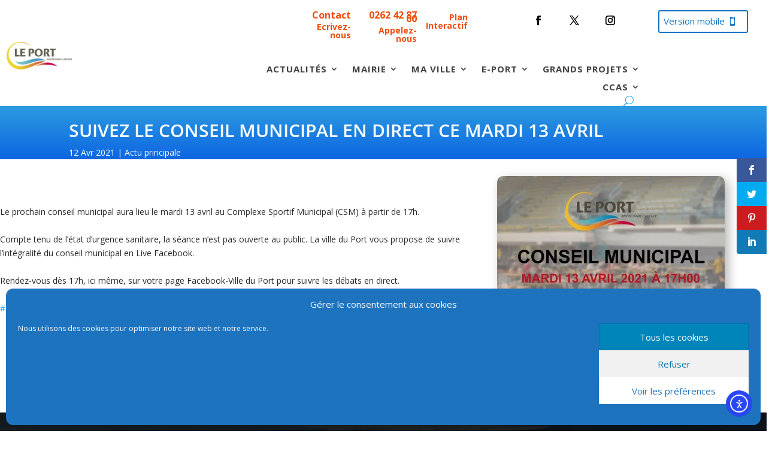

--- FILE ---
content_type: text/css
request_url: https://www.ville-port.re/wp-content/cache/wpo-minify/1765528342/assets/wpo-minify-header-_kadio_tool_style1671460216.min.css
body_size: 329
content:
/* info: https://www.ville-port.re/wp-content/plugins/kadio_tool_for_wordproof/assets/kadio_tool_style.css */
.kdc_active{background-color:rgb(235 40 40 / .753)}.kdc_orange{background-color:#ff7946}.kdc_content{padding-left:3%!important;padding-right:3%!important;display:block}.kdc_menu{min-height:30px;display:inline-flex;width:100%;text-align:center;justify-content:center;margin-bottom:5px}.kdc_menu:first-of-type,.margin_top{margin-top:150px!important}.kdc_menu .menu-item{padding:12px;height:100%}.spacing{margin-top:150px;padding-left:50px;padding-right:50px}.kdc_menu a{text-decoration:none;color:#fff}.kdc_menu a:hover{cursor:pointer;color:#dfbb1c!important}.fichier{font-weight:700}.fichier a{font-weight:400}.text-center{justify-content:center}.text-orange{color:#ff7946}.filecontainer{width:100%;margin-bottom:50px}.filerow{display:inline-flex;width:100%;border-bottom:1px solid #5a59590e;padding-top:10px}.filerow:hover{background-color:#5a59590e}

--- FILE ---
content_type: text/css
request_url: https://www.ville-port.re/wp-content/cache/wpo-minify/1765528342/assets/wpo-minify-header-divi-style1625482153.min.css
body_size: 9900
content:
/* info: https://www.ville-port.re/wp-content/themes/ville-port/style.css */
body.admin-bar.et_non_fixed_nav.et_transparent_nav.et_secondary_nav_enabled #main-header{top:62px}body.admin-bar.et_fixed_nav #top-header{z-index:999999}.et_header_style_left .logo_container{top:0}.head{position:fixed;text-align:right;color:#f75b22;top:10px;right:700px;z-index:9999999;font-size:18px;font-weight:bolder;padding:.5% 2%;border-right:2px solid}.headi{position:fixed;text-align:left;color:#f75b22;top:10px;right:820px;z-index:9999999;font-size:38px;padding:1% 2%}.head1{position:fixed;text-align:right;color:#f75b22;top:10px;right:500px;z-index:9999999;font-size:18px;font-weight:bolder;padding:.5% 1%;border-right:2px solid}.headi1{position:fixed;text-align:left;color:#f75b22;top:10px;right:630px;z-index:9999999;font-size:38px;padding:1%}.head2{position:fixed;text-align:right;color:#f75b22;top:10px;right:320px;z-index:9999999;font-size:18px;font-weight:bolder;padding:1.4% 0}.headi2{position:fixed;text-align:left;color:#f75b22;top:10px;right:430px;z-index:9999999;font-size:38px;padding:1% 2%}.head a{text-decoration:none;color:#f75b22}.heado{text-decoration:none;color:#f75b22;font-weight:lighter}.head1 a{text-decoration:none;color:#f75b22}.head2 a{text-decoration:none;color:#f75b22}@media (max-width:980px){.head{position:relative;text-align:center;color:#f75b22;top:0;right:0;z-index:9999999;font-size:15px;font-weight:bolder;width:40%;margin-left:auto;margin-right:auto;border:none;padding:0}.head1{position:relative;text-align:center;color:#f75b22;top:10px;right:0;z-index:9999999;font-size:15px;font-weight:bolder;width:40%;margin-left:auto;margin-right:auto;border:none;padding:0}.head2{position:relative;text-align:center;color:#f75b22;top:20px;right:0;z-index:9999999;font-size:15px;font-weight:bolder;width:40%;margin-left:auto;margin-right:auto}.head a{text-decoration:none;color:#f75b22}.head2 a{text-decoration:none;color:#f75b22}.headi{display:none}.headi1{display:none}.headi2{display:none}.heado{display:none}#top-header .et-social-icons{display:inline-block;float:right;z-index:10!important}header.header ul{padding:0 0 0 20px}.et_pb_widget{width:100%!important}}#et-navigation .mega-menu>ul>li>a:first-of-type{color:#f47a00}#et-navigation li a{padding:1px 0;text-transform:none;font-weight:500}#et-navigation .mega-menu>ul>li:last-child>a:first-of-type,#et-navigation li a{border-bottom:none}#top-menu li{vertical-align:middle}#top-menu li.mega-menu ul li{padding:0 15px!important}#top-menu li.mega-menu ul li .bold{font-weight:700}#top-menu li.mega-menu>ul>li>a:first-child{border-bottom:1px solid rgb(0 0 0 / .2);font-weight:700;font-size:.7em;color:#f75b22!important}#top-menu li li a{padding:3px 20px;font-weight:600;font-size:.7em}#top-menu li.mega-menu>ul>li{padding-bottom:20px!important}.nav li li{line-height:1.5em}#et-secondary-menu li>ul{background:#fff}.nav li ul{border:2px solid #f47a00;width:220px}.fullwidth-menu li{font-size:14px;padding-right:4%}.et_header_style_left #et-top-navigation nav>ul>li>a,.et_header_style_split #et-top-navigation nav>ul>li>a{padding-bottom:5px!important}.et_header_style_left #et-top-navigation{padding:55px 105px 0 0!important}.zoom{transition:all 0.9s}.zoom:hover{transform:scale(1.2)}.foot{font-size:18px!important;color:#fff;margin-top:15px}#footer .et_pb_widget li,#footer .et_pb_widget.woocommerce .product_list_widget li{border-bottom:1px solid rgb(255 255 255 / .1);padding:10px 0;color:wheat}.et_pb_post .entry-featured-image-url{overflow:hidden;max-height:200px}.zoom-image .et_pb_module{width:20%;float:left}{image-rendering:pixelated}.zoom-image img{transition:0.8s}.zoom-image img:hover{transform:scale(1.1)}.suis{font-weight:800;padding-top:20px;vertical-align:top}.suis a{font-size:16px!important;font-style:italic}.titre-event h3{font-size:.8em;padding-bottom:0}.even h4{font-size:.8em;padding-top:5%}.events-list{overflow:hidden}.events-list ul li>div{display:inline-block;width:49%;vertical-align:top;padding-left:1%}.events-list ul li h3{padding-bottom:0}.events-list ul{padding:0}.events-list ul li p{line-height:1.3em}.home .chpcs_title a,.events-list ul li h3 a{color:#F04C0B;font-family:'AvenirHeavy'}.events-list ul{padding-bottom:0}#mendo-happy-healthy-header h3{font-size:70px;color:#4bb3e6;font-family:'lulo_cleanone_bold';letter-spacing:-8px;line-height:100px}#mendo-happy-healthy-header{margin-top:-20px!important}.box{height:274px;position:relative;overflow:hidden;width:363px;margin-left:auto;margin-right:auto}.box img{position:absolute;left:0;-webkit-transition:all 300ms ease-out;-moz-transition:all 300ms ease-out;-o-transition:all 300ms ease-out;-ms-transition:all 300ms ease-out;transition:all 300ms ease-out}.box .overbox{background-color:rgb(244 122 0 / .9);position:absolute;top:0;left:0;color:#fff;z-index:100;-webkit-transition:all 300ms ease-out;-moz-transition:all 300ms ease-out;-o-transition:all 300ms ease-out;-ms-transition:all 300ms ease-out;transition:all 300ms ease-out;opacity:0;width:363px;height:274px;padding:130px 20px}.box:hover .overbox{opacity:1}.box .overtext{-webkit-transition:all 300ms ease-out;-moz-transition:all 300ms ease-out;-o-transition:all 300ms ease-out;-ms-transition:all 300ms ease-out;transition:all 300ms ease-out;transform:translateY(40px);-webkit-transform:translateY(40px)}.box .title{font-size:2.5em;text-transform:uppercase;opacity:0;transition-delay:0.1s;transition-duration:0.2s}.box:hover .title,.box:focus .title{opacity:1;transform:translateY(0);-webkit-transform:translateY(0)}.box .tagline{font-size:.8em;opacity:0;transition-delay:0.2s;transition-duration:0.2s;text-align:center}.box:hover .tagline,.box:focus .tagline{opacity:1;transform:translateX(0);-webkit-transform:translateX(0)}.mendo-links{text-transform:uppercase;font-size:25px!important;position:relative;color:#fff;text-shadow:1px 1px 2px rgb(0 0 0 / .5);text-align:center;vertical-align:middle;margin-top:31%}.mendo-links-purpose{font-size:40px;position:absolute;top:40%;left:21%;color:#fff;text-shadow:3px 0 29px rgb(0 0 0 / .28)}.mendo-links-passion{font-size:40px;position:absolute;top:40%;left:23%;color:#fff;text-shadow:3px 0 29px rgb(0 0 0 / .28)}.mendo-lines{position:absolute;width:37%;top:33%;left:32%!important}.box:hover h4{display:none;-webkit-transition:all 400ms ease-out;-moz-transition:all 400ms ease-out;-o-transition:all 400ms ease-out;-ms-transition:all 400ms ease-out;transition:all 400ms ease-out;transform:translateY(40px);-webkit-transform:translateY(40px)}.box:hover .mendo-lines{display:none;-webkit-transition:all 400ms ease-out;-moz-transition:all 400ms ease-out;-o-transition:all 400ms ease-out;-ms-transition:all 400ms ease-out;transition:all 400ms ease-out;transform:translateY(40px);-webkit-transform:translateY(40px)}.mendo-links-outline{position:absolute;width:91%;top:5%;left:4.5%!important}.mendo-links-title{text-transform:uppercase;font-size:28px;text-align:center;margin-top:-60px!important}.mendo-links-description{text-align:center;margin-left:40px;margin-right:40px;margin-top:22px;line-height:18px;margin-bottom:10px}.mendo-links-read-more{color:#fff;font-size:13px;font-weight:700}@media (max-width:1285px){.box{height:274px;position:relative;overflow:hidden;width:265px}.mendo-links-purpose{text-transform:lowercase;font-size:30px;position:absolute;top:30%;left:20%;color:#fff;text-shadow:3px 0 29px rgb(0 0 0 / .28)}.mendo-lines{position:absolute;width:37%;top:26%;left:32%!important}.box .overbox{background-color:rgb(244 122 0 / .9);position:absolute;top:0;left:0;color:#fff;z-index:100;-webkit-transition:all 300ms ease-out;-moz-transition:all 300ms ease-out;-o-transition:all 300ms ease-out;-ms-transition:all 300ms ease-out;transition:all 300ms ease-out;opacity:0;width:265px;height:0;padding:100px 20px}.mendo-links-outline{position:absolute;width:91%;top:5%;left:4.5%!important}.box .title{font-size:2.5em;text-transform:uppercase;opacity:0;transition-delay:0.1s;transition-duration:0.2s}.mendo-links-title{text-transform:lowercase;font-size:20px;text-align:center;margin-top:-65px!important}.mendo-links-description{font-size:8px;text-align:center;margin-left:15px;margin-right:15px;margin-top:10px;line-height:18px;margin-bottom:8px}.mendo-links-passion{text-transform:lowercase;font-size:30px;position:absolute;top:30%;left:25%;color:#fff;text-shadow:3px 0 29px rgb(0 0 0 / .28)}.mendo-links{text-transform:lowercase;font-size:25px;position:relative;top:1%;color:#fff;text-shadow:3px 0 29px rgb(0 0 0 / .28)}}.et_pb_slider_fullwidth_off .et_pb_container{max-height:200px}.img-actu img{max-height:150px!important}.foot-adress p{font-size:21px!important}#footer .et_pb_widget:first-of-type{padding-top:0!important}.et_pb_widget a{font-size:20px;font-weight:600;line-height:1.3em}.et_pb_gutters3 .et_pb_column,.et_pb_gutters3.et_pb_row .et_pb_column{margin-right:0}.et_pb_widget .pratique{font-size:14px;font-weight:600;line-height:1.3em}.et_pb_section_video:not(.et_pb_fullwidth_menu){z-index:1}#horizontalscrolling-2{width:505%;margin-bottom:0}#horizontalscrolling-2 a{font-size:14px}#main-header{box-shadow:none}.et_pb_widget_area_left{border-right:none}#footer-widgets .footer-widget ul{padding-bottom:10%}#footer-widgets .sub-menu{padding-top:3%}#footer-widgets .sub-menu a{font-size:12px}#footer-widgets a{font-size:14px}.css-events-list{margin:8% 5%}#event{float:left}.event{float:left;margin:2% 0 4% 5%;width:90%}.event img{border-radius:5px}.event a{font-size:15px;font-weight:700;text-transform:uppercase;color:orange}#event h3{font-size:22px;font-style:italic;font-weight:400;padding-bottom:2%}.event-image{float:left;width:20%;margin:0 2%;border-radius:5px}.event-date{font-weight:700}.pegasus_portfolio_7 .et_pb_portfolio .type-project h2.et_pb_module_header:after{content:'Voir Projet'!important}.pied{color:#fff;font-size:14px;line-height:25px;font-weight:600}body .gform_wrapper .gform_footer input[type=submit]{background-color:#0e81f4;color:#fff;font-size:20px;padding:10px 20px}body .gform_wrapper.gravity-theme input[type="text"]{padding:15px}

--- FILE ---
content_type: text/css
request_url: https://www.ville-port.re/wp-content/et-cache/280943/et-core-unified-280943.min.css?ver=1765734911
body_size: 3235
content:
.lp-5cols{width:min(80vw,1920px);margin:0 auto;display:flex;flex-wrap:wrap;justify-content:center;gap:var(--lp-gap,24px)}.lp-5cols .et_pb_column{padding:0;box-sizing:border-box;flex:0 1 calc((100% - 4 * var(--lp-gap,24px)) / 5)}@media (max-width:1200px){.lp-5cols .et_pb_column{flex-basis:calc((100% - 3 * var(--lp-gap,24px)) / 4)}}@media (max-width:980px){.lp-5cols .et_pb_column{flex-basis:calc((100% - 2 * var(--lp-gap,24px)) / 3)}}@media (max-width:768px){.lp-5cols .et_pb_column{flex-basis:calc((100% - 1 * var(--lp-gap,24px)) / 2)}}@media (max-width:480px){.lp-5cols .et_pb_column{flex-basis:100%}}.et_mobile_menu{right:0;min-width:250px!important;left:auto}#tabv{padding-left:0!important}.tabv{padding-left:0!important}.preloader{position:fixed;top:0;left:0;right:0;bottom:0;background-color:#fefefe;z-index:100000;height:100%;width:100%;overflow:hidden!important}.preloader .status{width:100px;height:100px;position:absolute;left:50%;top:50%;background-image:url(/wp-content/uploads/2020/01/Preloader_3.gif);background-repeat:no-repeat;background-position:center;-webkit-background-size:cover;background-size:cover;margin:-50px 0 0 -50px}#dm-slider .et_pb_slide_image img{margin-top:0px;margin-left:0px;max-height:100%!important}#dm-slider .et_pb_slide{padding-left:0px}#dm-slider .et-pb-controllers a{width:24px;height:4px;margin-right:4px;-webkit-border-radius:0px;-moz-border-radius:0px;border-radius:0px}#dm-slider .et-pb-arrow-prev,#dm-slider .et-pb-arrow-next{background-color:rgba(0,0,0,.25);-webkit-border-radius:50%;-moz-border-radius:50%;border-radius:50%!important}#dm-slider .et-pb-controllers{top:30px!important;left:calc(47.25% + 20px)!important;width:50%!important;height:10px!important;text-align:left!important}.page-id-224817 #myhead{display:none}.postid-225025 #myhead{display:none}.postid-224999 #myhead{display:none}.postid-224977 #myhead{display:none}.postid-224989 #myhead{display:none}.postid-224964 #myhead{display:none}.postid-224954 #myhead{display:none}.postid-224941 #myhead{display:none}.postid-224921 #myhead{display:none}.postid-224913 #myhead{display:none}.postid-224905 #myhead{display:none}.postid-224897 #myhead{display:none}.postid-224889 #myhead{display:none}.postid-224880 #myhead{display:none}.postid-224862 #myhead{display:none}.postid-224826 #myhead{display:none}.postid-224817 #myhead{display:none}@media only screen and (max-width:980px){#et_top_search{display:none}#et_mobile_nav_menu{display:block}}.menupat li{width:500px}.menupat ul{width:480px!important;padding:6px 20px}.menupat li>a{width:500px!important;padding:12px 20px!important}#ss-box{display:none}.falkor_slider .et-pb-controllers{display:none}body #page-container .pegasus_blog_7 article .entry-featured-image-url::before{content:"Lire plus"!important}.event a:hover{color:#00a2e2}.pegasus_blog_6 article .text_read_more::before{content:"Lire plus"!important}#page-container .pegasus_blog_7 article .entry-featured-image-url::before{content:'Lire plus'!important}@media only screen and (max-width:1260px){#myhead{display:none}}.et_search_form_container input{background-color:#fcfcfc}.et_pb_sidebar_0.et_pb_widget_area .et_pb_widget{width:50%!important}@media only screen and (max-width:1260px){#page-container .pegasus_blog_7 article .published .day{font-size:40px!important}}body .pegasus_blog_6 article .text_read_more:before{content:"Lire "!important}

--- FILE ---
content_type: text/css
request_url: https://www.ville-port.re/wp-content/et-cache/280943/et-core-unified-tb-372835-tb-226974-tb-278393-deferred-280943.min.css?ver=1765734911
body_size: 15528
content:
.et_pb_section_1_tb_header.et_pb_section,.et_pb_section_2_tb_header.et_pb_section{padding-top:0px;padding-right:200px;padding-bottom:0px;margin-top:0px;margin-right:0px;margin-bottom:0px}.et_pb_row_2_tb_header,.et_pb_row_3_tb_header{background-color:rgba(0,0,0,0);min-height:3px}.et_pb_row_2_tb_header,body #page-container .et-db #et-boc .et-l .et_pb_row_2_tb_header.et_pb_row,body.et_pb_pagebuilder_layout.single #page-container #et-boc .et-l .et_pb_row_2_tb_header.et_pb_row,body.et_pb_pagebuilder_layout.single.et_full_width_page #page-container #et-boc .et-l .et_pb_row_2_tb_header.et_pb_row,.et_pb_row_3_tb_header,body #page-container .et-db #et-boc .et-l .et_pb_row_3_tb_header.et_pb_row,body.et_pb_pagebuilder_layout.single #page-container #et-boc .et-l .et_pb_row_3_tb_header.et_pb_row,body.et_pb_pagebuilder_layout.single.et_full_width_page #page-container #et-boc .et-l .et_pb_row_3_tb_header.et_pb_row{width:98%;max-width:2000px}.et_pb_image_0_tb_header,.et_pb_image_1_tb_header{margin-top:-10px!important;text-align:left;margin-left:0}.et_pb_menu_0_tb_header.et_pb_menu ul li a,.et_pb_menu_1_tb_header.et_pb_menu ul li a{font-weight:600;font-size:16px}.et_pb_menu_0_tb_header{padding-top:20px;padding-bottom:0px;margin-top:0px!important;margin-bottom:0px!important;width:100%;max-width:100%}.et_pb_menu_0_tb_header.et_pb_menu .et-menu-nav li ul.sub-menu,.et_pb_menu_1_tb_header.et_pb_menu .et-menu-nav li ul.sub-menu{min-width:280px}.et_pb_menu_0_tb_header.et_pb_menu .et-menu-nav li ul.sub-menu a,.et_pb_menu_1_tb_header.et_pb_menu .et-menu-nav li ul.sub-menu a{width:252px!important}.et_pb_menu_0_tb_header.et_pb_menu .et_pb_menu__logo,.et_pb_menu_1_tb_header.et_pb_menu .et_pb_menu__logo{width:15%}.et_pb_menu_0_tb_header.et_pb_menu .nav li ul,.et_pb_menu_1_tb_header.et_pb_menu .nav li ul{background-color:#fcfcfc!important}.et_pb_menu_0_tb_header.et_pb_menu .et_mobile_menu,.et_pb_menu_0_tb_header.et_pb_menu .et_mobile_menu ul,.et_pb_menu_1_tb_header.et_pb_menu .et_mobile_menu,.et_pb_menu_1_tb_header.et_pb_menu .et_mobile_menu ul{background-color:#ffffff!important}.et_pb_menu_0_tb_header .et_pb_menu_inner_container>.et_pb_menu__logo-wrap,.et_pb_menu_0_tb_header .et_pb_menu__logo-slot,.et_pb_menu_1_tb_header .et_pb_menu_inner_container>.et_pb_menu__logo-wrap,.et_pb_menu_1_tb_header .et_pb_menu__logo-slot{width:auto;max-width:100%}.et_pb_menu_0_tb_header .et_pb_menu_inner_container>.et_pb_menu__logo-wrap .et_pb_menu__logo img,.et_pb_menu_0_tb_header .et_pb_menu__logo-slot .et_pb_menu__logo-wrap img,.et_pb_menu_1_tb_header .et_pb_menu_inner_container>.et_pb_menu__logo-wrap .et_pb_menu__logo img,.et_pb_menu_1_tb_header .et_pb_menu__logo-slot .et_pb_menu__logo-wrap img{height:auto;max-height:none}.et_pb_menu_0_tb_header .mobile_nav .mobile_menu_bar:before{font-size:31px;color:#000000}.et_pb_menu_0_tb_header .et_pb_menu__icon.et_pb_menu__search-button,.et_pb_menu_0_tb_header .et_pb_menu__icon.et_pb_menu__close-search-button,.et_pb_menu_0_tb_header .et_pb_menu__icon.et_pb_menu__cart-button,.et_pb_menu_1_tb_header .et_pb_menu__icon.et_pb_menu__search-button,.et_pb_menu_1_tb_header .et_pb_menu__icon.et_pb_menu__close-search-button,.et_pb_menu_1_tb_header .et_pb_menu__icon.et_pb_menu__cart-button{color:#2ea3f2}.et_pb_menu_1_tb_header{padding-top:20px;padding-bottom:0px;margin-top:0px!important;margin-bottom:0px!important;width:52%;max-width:100%}.et_pb_menu_1_tb_header .mobile_nav .mobile_menu_bar:before{font-size:41px;color:#000000}.et_pb_row_2_tb_header.et_pb_row,.et_pb_row_3_tb_header.et_pb_row{padding-top:0px!important;padding-bottom:0px!important;margin-top:0px!important;margin-bottom:0px!important;margin-left:auto!important;margin-right:auto!important;padding-top:0px;padding-bottom:0px}.et_pb_menu_0_tb_header.et_pb_module{margin-left:auto!important;margin-right:auto!important}.et_pb_menu_1_tb_header.et_pb_module{margin-left:auto!important;margin-right:0px!important}@media only screen and (min-width:981px){.et_pb_image_0_tb_header{max-width:31%}.et_pb_section_2_tb_header{display:none!important}.et_pb_image_1_tb_header{max-width:25%}}@media only screen and (max-width:980px){.et_pb_image_0_tb_header,.et_pb_image_1_tb_header{max-width:51%}.et_pb_image_0_tb_header .et_pb_image_wrap img,.et_pb_image_1_tb_header .et_pb_image_wrap img{width:auto}.et_pb_menu_0_tb_header,.et_pb_menu_1_tb_header{padding-top:0px}.et_pb_section_2_tb_header.et_pb_section{padding-top:0px;padding-right:200px;padding-bottom:0px}.et_pb_row_3_tb_header.et_pb_row{padding-top:0px!important;padding-bottom:0px!important;padding-top:0px!important;padding-bottom:0px!important}}@media only screen and (min-width:768px) and (max-width:980px){.et_pb_section_1_tb_header{display:none!important}}@media only screen and (max-width:767px){.et_pb_section_1_tb_header{display:none!important}.et_pb_image_0_tb_header{max-width:67%}.et_pb_image_0_tb_header .et_pb_image_wrap img,.et_pb_image_1_tb_header .et_pb_image_wrap img{width:auto}.et_pb_menu_0_tb_header,.et_pb_menu_1_tb_header{padding-top:0px}.et_pb_section_2_tb_header.et_pb_section{padding-top:0px;padding-right:50px;padding-bottom:0px}.et_pb_row_3_tb_header.et_pb_row{padding-top:0px!important;padding-bottom:0px!important;padding-top:0px!important;padding-bottom:0px!important}.et_pb_column_4_tb_header{display:flex}.et_pb_image_1_tb_header{max-width:41%}}@media screen and (max-width:980px){.inverse{display:flex;flex-direction:column-reverse}}div.et_pb_section.et_pb_section_0_tb_body{background-image:linear-gradient(180deg,#2c9be0 0%,#0d66e2 100%)!important}.et_pb_fullwidth_post_title_0_tb_body .et_pb_title_container h1.entry-title,.et_pb_fullwidth_post_title_0_tb_body .et_pb_title_container h2.entry-title,.et_pb_fullwidth_post_title_0_tb_body .et_pb_title_container h3.entry-title,.et_pb_fullwidth_post_title_0_tb_body .et_pb_title_container h4.entry-title,.et_pb_fullwidth_post_title_0_tb_body .et_pb_title_container h5.entry-title,.et_pb_fullwidth_post_title_0_tb_body .et_pb_title_container h6.entry-title{font-weight:600;text-transform:uppercase;font-size:30px;color:#ffffff!important;text-align:left}.et_pb_fullwidth_section .et_pb_fullwidth_post_title_0_tb_body.et_pb_post_title{padding-top:26px!important;padding-left:0px!important;margin-left:0px!important}.et_pb_fullwidth_post_title_0_tb_body{width:90%}.et_pb_section_1_tb_body.et_pb_section{padding-top:0px;margin-top:0px;margin-left:0px}.et_pb_row_0_tb_body,body #page-container .et-db #et-boc .et-l .et_pb_row_0_tb_body.et_pb_row,body.et_pb_pagebuilder_layout.single #page-container #et-boc .et-l .et_pb_row_0_tb_body.et_pb_row,body.et_pb_pagebuilder_layout.single.et_full_width_page #page-container #et-boc .et-l .et_pb_row_0_tb_body.et_pb_row{width:100%;max-width:1920px}.et_pb_post_content_0_tb_body{text-align:left;padding-top:0px;padding-left:0px;margin-top:0px;width:100%;max-width:1920px}.et_pb_post_title_0_tb_body.et_pb_featured_bg,.et_pb_post_title_0_tb_body{border-radius:10px 10px 10px 10px;overflow:hidden}.et_pb_post_title_0_tb_body,.et_pb_sticky.et_pb_post_title_0_tb_body{box-shadow:6px 6px 18px 0px rgba(0,0,0,0.3)}.et_pb_post_title_0_tb_body .et_pb_title_featured_container img{height:auto;max-height:none}.et_pb_column_0_tb_body{padding-right:2%}.et_pb_fullwidth_section .et_pb_fullwidth_post_title_0_tb_body.et_pb_post_title.et_pb_module{margin-left:0px!important;margin-right:auto!important}.et_pb_row_0_tb_body.et_pb_row{padding-top:0px!important;margin-top:28px!important;margin-left:auto!important;margin-right:auto!important;padding-top:0px}.et_pb_post_content_0_tb_body.et_pb_module,.et_pb_section .et_pb_post_title_0_tb_body.et_pb_post_title.et_pb_module{margin-left:auto!important;margin-right:auto!important}@media only screen and (max-width:980px){.et_pb_section_1_tb_body.et_pb_section{padding-top:0px;margin-top:0px;margin-left:0px}.et_pb_row_0_tb_body.et_pb_row{padding-top:0px!important;margin-top:0px!important;padding-top:0px!important}.et_pb_post_content_0_tb_body{font-size:14px;text-align:left;padding-top:0px;padding-left:0px;margin-top:0px}.et_pb_post_title_0_tb_body{width:80%}.et_pb_column_0_tb_body{padding-right:2%}}@media only screen and (max-width:767px){.et_pb_section_1_tb_body.et_pb_section{padding-top:0px;padding-right:0px;padding-left:0px;margin-right:0px}.et_pb_row_0_tb_body.et_pb_row{padding-top:0px!important;padding-right:1em!important;padding-left:1em!important;margin-top:20px!important;padding-top:0px!important;padding-right:1em!important;padding-left:1em!important}.et_pb_post_content_0_tb_body{font-size:14px;text-align:justify;padding-top:0px;padding-right:0px;padding-left:0px;margin-top:10px;margin-right:0px;margin-left:0px}.et_pb_column_0_tb_body{padding-right:2%}}div.et_pb_section.et_pb_section_0_tb_footer{background-image:linear-gradient(180deg,rgba(0,0,0,0.87) 0%,rgba(0,0,0,0.6) 100%),url(https://www.ville-port.re/wp-content/uploads/2020/11/fond-footer.jpg)!important}.et_pb_section_0_tb_footer.et_pb_section{background-color:#222222!important}.et_pb_row_0_tb_footer.et_pb_row{padding-bottom:0px!important;padding-bottom:0px}.et_pb_row_0_tb_footer,body #page-container .et-db #et-boc .et-l .et_pb_row_0_tb_footer.et_pb_row,body.et_pb_pagebuilder_layout.single #page-container #et-boc .et-l .et_pb_row_0_tb_footer.et_pb_row,body.et_pb_pagebuilder_layout.single.et_full_width_page #page-container #et-boc .et-l .et_pb_row_0_tb_footer.et_pb_row{width:90%;max-width:1920px}.et_pb_image_0_tb_footer{width:50%;text-align:left;margin-left:0}.et_pb_sidebar_0_tb_footer.et_pb_widget_area,.et_pb_sidebar_0_tb_footer.et_pb_widget_area li,.et_pb_sidebar_0_tb_footer.et_pb_widget_area li:before,.et_pb_sidebar_0_tb_footer.et_pb_widget_area a{font-weight:600;font-size:17px;color:#ffffff!important}.et_pb_sidebar_0_tb_footer{padding-bottom:0px;margin-bottom:0px!important;width:455px}.et_pb_text_0_tb_footer h2,.et_pb_text_1_tb_footer h2,.et_pb_sidebar_2_tb_footer.et_pb_widget_area,.et_pb_sidebar_2_tb_footer.et_pb_widget_area li,.et_pb_sidebar_2_tb_footer.et_pb_widget_area li:before,.et_pb_sidebar_2_tb_footer.et_pb_widget_area a,.et_pb_menu_0_tb_footer.et_pb_menu ul li.current-menu-item a{color:#ffffff!important}.et_pb_text_0_tb_footer{padding-left:30px!important;width:80%}.et_pb_sidebar_1_tb_footer.et_pb_widget_area,.et_pb_sidebar_1_tb_footer.et_pb_widget_area li,.et_pb_sidebar_1_tb_footer.et_pb_widget_area li:before,.et_pb_sidebar_1_tb_footer.et_pb_widget_area a{font-size:14px;color:#ffffff!important}.et_pb_sidebar_1_tb_footer{width:80%}.et_pb_text_1_tb_footer{padding-top:0px!important;padding-left:0px!important;margin-top:0px!important;width:80%}.et_pb_image_1_tb_footer:hover .et_pb_image_wrap,.et_pb_image_2_tb_footer:hover .et_pb_image_wrap,.et_pb_image_3_tb_footer:hover .et_pb_image_wrap,.et_pb_image_4_tb_footer:hover .et_pb_image_wrap{border-radius:6px 6px 6px 6px;overflow:hidden}.et_pb_image_1_tb_footer .et_pb_image_wrap,.et_pb_image_2_tb_footer .et_pb_image_wrap,.et_pb_image_3_tb_footer .et_pb_image_wrap,.et_pb_image_4_tb_footer .et_pb_image_wrap{transition:border-radius 300ms ease 0ms}.et_pb_image_1_tb_footer,.et_pb_image_2_tb_footer,.et_pb_image_3_tb_footer,.et_pb_image_4_tb_footer{text-align:left;margin-left:0}.et_pb_image_5_tb_footer .et_pb_image_wrap img{max-height:120px;width:auto}.et_pb_image_5_tb_footer{padding-right:40px;max-width:100%;text-align:right;margin-right:0}.et_pb_sidebar_2_tb_footer{padding-right:0px;padding-left:83px;margin-right:0px!important;width:70%;max-width:100%}.et_pb_row_1_tb_footer,body #page-container .et-db #et-boc .et-l .et_pb_row_1_tb_footer.et_pb_row,body.et_pb_pagebuilder_layout.single #page-container #et-boc .et-l .et_pb_row_1_tb_footer.et_pb_row,body.et_pb_pagebuilder_layout.single.et_full_width_page #page-container #et-boc .et-l .et_pb_row_1_tb_footer.et_pb_row{width:100%;max-width:1340px}.et_pb_menu_0_tb_footer.et_pb_menu ul li a{font-weight:600}.et_pb_menu_0_tb_footer.et_pb_menu{min-height:18px}.et_pb_menu_0_tb_footer{padding-top:10px}.et_pb_menu_0_tb_footer.et_pb_menu .nav li ul,.et_pb_menu_0_tb_footer.et_pb_menu .et_mobile_menu,.et_pb_menu_0_tb_footer.et_pb_menu .et_mobile_menu ul{background-color:#ffffff!important}.et_pb_menu_0_tb_footer .et_pb_menu_inner_container>.et_pb_menu__logo-wrap,.et_pb_menu_0_tb_footer .et_pb_menu__logo-slot{width:auto;max-width:100%}.et_pb_menu_0_tb_footer .et_pb_menu_inner_container>.et_pb_menu__logo-wrap .et_pb_menu__logo img,.et_pb_menu_0_tb_footer .et_pb_menu__logo-slot .et_pb_menu__logo-wrap img{height:auto;max-height:none}.et_pb_menu_0_tb_footer .mobile_nav .mobile_menu_bar:before,.et_pb_menu_0_tb_footer .et_pb_menu__icon.et_pb_menu__search-button,.et_pb_menu_0_tb_footer .et_pb_menu__icon.et_pb_menu__close-search-button,.et_pb_menu_0_tb_footer .et_pb_menu__icon.et_pb_menu__cart-button{color:#2ea3f2}.et_pb_button_0_tb_footer_wrapper .et_pb_button_0_tb_footer,.et_pb_button_0_tb_footer_wrapper .et_pb_button_0_tb_footer:hover{padding-right:31px!important;padding-left:8px!important}body #page-container .et_pb_section .et_pb_button_0_tb_footer{font-size:15px}body #page-container .et_pb_section .et_pb_button_0_tb_footer:hover:after{margin-left:.3em;left:auto;margin-left:.3em}body #page-container .et_pb_section .et_pb_button_0_tb_footer:after{line-height:inherit;font-size:inherit!important;opacity:1;margin-left:.3em;left:auto;font-family:ETmodules!important;font-weight:400!important}.et_pb_button_0_tb_footer,.et_pb_button_0_tb_footer:after{transition:all 300ms ease 0ms}.et_pb_column_2_tb_footer{padding-left:25px}.et_pb_text_0_tb_footer.et_pb_module,.et_pb_sidebar_1_tb_footer.et_pb_module,.et_pb_image_5_tb_footer.et_pb_module{margin-left:auto!important;margin-right:0px!important}.et_pb_text_1_tb_footer.et_pb_module,.et_pb_sidebar_2_tb_footer.et_pb_module{margin-left:auto!important;margin-right:auto!important}@media only screen and (max-width:980px){.et_pb_image_0_tb_footer .et_pb_image_wrap img,.et_pb_image_1_tb_footer .et_pb_image_wrap img,.et_pb_image_2_tb_footer .et_pb_image_wrap img,.et_pb_image_3_tb_footer .et_pb_image_wrap img,.et_pb_image_4_tb_footer .et_pb_image_wrap img,.et_pb_image_5_tb_footer .et_pb_image_wrap img{width:auto}body #page-container .et_pb_section .et_pb_button_0_tb_footer:after{line-height:inherit;font-size:inherit!important;margin-left:.3em;left:auto;display:inline-block;opacity:1;content:attr(data-icon);font-family:ETmodules!important;font-weight:400!important}body #page-container .et_pb_section .et_pb_button_0_tb_footer:before{display:none}body #page-container .et_pb_section .et_pb_button_0_tb_footer:hover:after{margin-left:.3em;left:auto;margin-left:.3em}}@media only screen and (max-width:767px){.et_pb_image_0_tb_footer .et_pb_image_wrap img,.et_pb_image_1_tb_footer .et_pb_image_wrap img,.et_pb_image_2_tb_footer .et_pb_image_wrap img,.et_pb_image_3_tb_footer .et_pb_image_wrap img,.et_pb_image_4_tb_footer .et_pb_image_wrap img,.et_pb_image_5_tb_footer .et_pb_image_wrap img{width:auto}body #page-container .et_pb_section .et_pb_button_0_tb_footer:after{line-height:inherit;font-size:inherit!important;margin-left:.3em;left:auto;display:inline-block;opacity:1;content:attr(data-icon);font-family:ETmodules!important;font-weight:400!important}body #page-container .et_pb_section .et_pb_button_0_tb_footer:before{display:none}body #page-container .et_pb_section .et_pb_button_0_tb_footer:hover:after{margin-left:.3em;left:auto;margin-left:.3em}}.et_pb_row_0,body #page-container .et-db #et-boc .et-l .et_pb_row_0.et_pb_row,body.et_pb_pagebuilder_layout.single #page-container #et-boc .et-l .et_pb_row_0.et_pb_row,body.et_pb_pagebuilder_layout.single.et_full_width_page #page-container #et-boc .et-l .et_pb_row_0.et_pb_row{width:100%;max-width:1340px}

--- FILE ---
content_type: text/css
request_url: https://www.ville-port.re/wp-content/cache/wpo-minify/1765528342/assets/wpo-minify-footer-ddp-diana-pop-up-css1765528335.min.css
body_size: 2591
content:
/* info: https://www.ville-port.re/wp-content/plugins/ddpro/build/diana/css/diana-overlays-popups.css */
body.et-fb:not(.single-et_pb_layout) .ddp_pop_up,body:not(.et-fb) .ddp_pop_up,body.et-fb:not(.single-et_pb_layout) .diana_overlays_popup2,body:not(.et-fb) .diana_overlays_popup2,body.et-fb:not(.single-et_pb_layout) .diana_overlays_popup3,body:not(.et-fb) .diana_overlays_popup3,body.et-fb:not(.single-et_pb_layout) .diana_overlays_popup4,body:not(.et-fb) .diana_overlays_popup4,body.et-fb:not(.single-et_pb_layout) .diana_overlays_popup5,body:not(.et-fb) .diana_overlays_popup5,body.et-fb:not(.single-et_pb_layout) .diana_overlays_popup6,body:not(.et-fb) .diana_overlays_popup6,body.et-fb:not(.single-et_pb_layout) .diana_overlays_popup7,body:not(.et-fb) .diana_overlays_popup7,body.et-fb:not(.single-et_pb_layout) .diana_overlays_popup8,body:not(.et-fb) .diana_overlays_popup8,body.et-fb:not(.single-et_pb_layout) .ragnar_popups_1,body:not(.et-fb) .ragnar_popups_1,body.et-fb:not(.single-et_pb_layout) .ragnar_popups_2,body:not(.et-fb) .ragnar_popups_2,body.et-fb:not(.single-et_pb_layout) .ragnar_popups_3,body:not(.et-fb) .ragnar_popups_3,body.et-fb:not(.single-et_pb_layout) .ragnar_popups_4,body:not(.et-fb) .ragnar_popups_4,body.et-fb:not(.single-et_pb_layout) .ragnar_popups_5,body:not(.et-fb) .ragnar_popups_5,body.et-fb:not(.single-et_pb_layout) .ragnar_popups_6,body:not(.et-fb) .ragnar_popups_6,body.et-fb:not(.single-et_pb_layout) .ragnar_popups_7,body:not(.et-fb) .ragnar_popups_7,body.et-fb:not(.single-et_pb_layout) .ragnar_popups_8,body:not(.et-fb) .ragnar_popups_8,body.et-fb:not(.single-et_pb_layout) .ragnar_popups_9,body:not(.et-fb) .ragnar_popups_9,body.et-fb:not(.single-et_pb_layout) .ragnar_popups_10,body:not(.et-fb) .ragnar_popups_10,body.et-fb:not(.single-et_pb_layout) .ragnar_popups_11,body:not(.et-fb) .ragnar_popups_11,body.et-fb:not(.single-et_pb_layout) .ragnar_popups_12,body:not(.et-fb) .ragnar_popups_12,body.et-fb:not(.single-et_pb_layout) .ragnar_popups_13,body:not(.et-fb) .ragnar_popups_13,body.et-fb:not(.single-et_pb_layout) .ragnar_popups_14,body:not(.et-fb) .ragnar_popups_14,body.et-fb:not(.single-et_pb_layout) .ragnar_popups_15,body:not(.et-fb) .ragnar_popups_15,body.et-fb:not(.single-et_pb_layout) .ragnar_popups_16,body:not(.et-fb) .ragnar_popups_16,body.et-fb:not(.single-et_pb_layout) .ragnar_popups_17,body:not(.et-fb) .ragnar_popups_17{display:none}body div[class*=ragnar_popups]::-webkit-scrollbar{display:none}body div[class*=ragnar_popups]{-ms-overflow-style:none;scrollbar-width:none}.ddp_pop_up{padding-top:9%!important;position:fixed!important;top:0!important;left:0!important;width:100%!important;min-height:100%!important;z-index:99999999!important;display:none}

--- FILE ---
content_type: application/javascript
request_url: https://www.ville-port.re/wp-content/themes/ville-port/js/custom.js
body_size: 1078
content:
(function($){
	$(document).ready(function(){
		doSliderAgenda();
		$('.mod_menu_categ').hover(function(){
			$(this).find('.ccchildpages').slideDown();
		}, function(){
			$(this).find('.ccchildpages').slideUp();
		});
	});


	function doSliderAgenda(){
		$('.home .events-list > ul').slick({
		  vertical: true,
		  verticalSwiping: true,
		  infinite: true,
		  autoplay: true,
	      arrows: false,
	      rows: 3,
		  prevArrow: '<button type="button" class="slick-prev">Previous</button>',
		  nextArrow: '<button type="button" class="slick-next">Next</button>',
		  responsive: [
		    {
		      breakpoint: 1024,
		      settings: {
		        slidesToShow: 3,
		        slidesToScroll: 3,
		        infinite: true,
		        dots: true
		      }
		    },
		    {
		      breakpoint: 600,
		      settings: {
		        slidesToShow: 2,
		        slidesToScroll: 2
		      }
		    },
		    {
		      breakpoint: 480,
		      settings: {
		        slidesToShow: 1,
		        slidesToScroll: 1
		      }
		    }
		    // You can unslick at a given breakpoint now by adding:
		    // settings: "unslick"
		    // instead of a settings object
		  ]
		});
	}
})(jQuery);

--- FILE ---
content_type: application/javascript
request_url: https://www.ville-port.re/wp-content/plugins/kadio_tool_for_wordproof//assets/kadio_tool_script.js
body_size: 1653
content:

(function($){

    $('.filecontainer').hide();
    $('.kdc_orange.kdc_menu').hide();
    $('.kdc_orange.kdc_menu').first().addClass( "margin_top" ).show();

    const frame = $('.frameDiv');
    const global_file_container = $('.global_file_container');
  
    $('.displayPdf').on('click',function (e) {
        
        e.preventDefault();
        let href = $(this).attr('href');
        
        global_file_container.css("width", '30%');
        frame.css({"width": "70%","padding":"25px"});
        $('#fileFrame').attr("src", href);
        frame.show();

        $(window).scrollTop(0);
        
    });

    // $('.downloadPdf').on('click',function (e) {
        
    //     e.preventDefault();
    //     let href = $(this).attr('href');
        
    //     frame.css({"width": "100%","padding":"25px","margin-top":"150px"});
    //     $('#fileFrame').attr("src", href);
    //     frame.show();

    //     $(window).scrollTop(0);
    //     global_file_container.css({"width": "0%"}).hide();
    //     $('.kdc_menu').hide();
        
    // });

})(jQuery);

function showContent(id,parent){

    const $menus = $('.kdc_orange.kdc_menu');
    const $frame = $('.frameDiv');
    const global_file_container = $('.global_file_container');

    $menus.hide();
    $('.filecontainer').hide();

    $menus.each(function () {
        const $menu = $(this)
        const _classe = menuClass($menu.attr('class').split(' '))
        if (_classe && parent.includes(_classe)) {
            $menu.show()
        }
    })
    $('.menu.'+parent).show();
    $('.'+id).show();
    $frame.hide();
    global_file_container.css("width", '100%');

}

function menuClass (_classes) {
    return _classes.find(function (_class) {
        return !['kdc_orange', 'kdc_menu'].includes(_class)
    })
}


